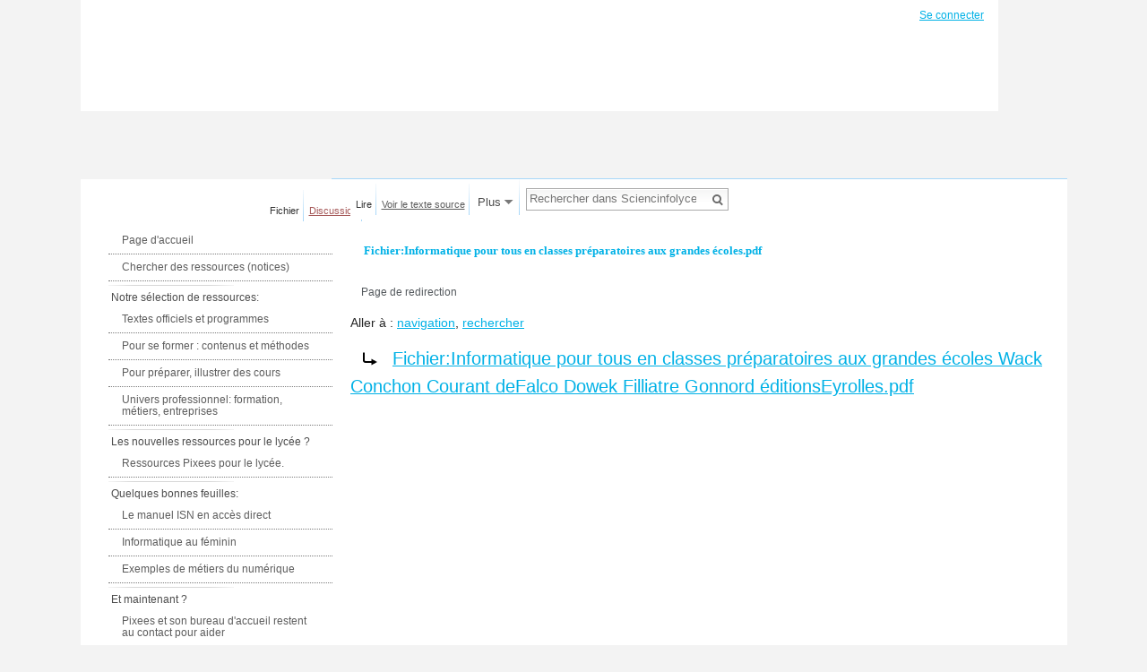

--- FILE ---
content_type: text/html; charset=UTF-8
request_url: https://wiki.inria.fr/wikis/sciencinfolycee/index.php?title=Fichier:Informatique_pour_tous_en_classes_pr%C3%A9paratoires_aux_grandes_%C3%A9coles.pdf&redirect=no
body_size: 8201
content:
<!DOCTYPE html>
<html class="client-nojs" lang="fr" dir="ltr">
<head>
<meta charset="UTF-8"/>
<title>Fichier:Informatique pour tous en classes préparatoires aux grandes écoles.pdf — Sciencinfolycee</title>
<script>document.documentElement.className = document.documentElement.className.replace( /(^|\s)client-nojs(\s|$)/, "$1client-js$2" );</script>
<script>(window.RLQ=window.RLQ||[]).push(function(){mw.config.set({"wgCanonicalNamespace":"File","wgCanonicalSpecialPageName":false,"wgNamespaceNumber":6,"wgPageName":"Fichier:Informatique_pour_tous_en_classes_préparatoires_aux_grandes_écoles.pdf","wgTitle":"Informatique pour tous en classes préparatoires aux grandes écoles.pdf","wgCurRevisionId":15616,"wgRevisionId":15616,"wgArticleId":1842,"wgIsArticle":true,"wgIsRedirect":true,"wgAction":"view","wgUserName":null,"wgUserGroups":["*"],"wgCategories":[],"wgBreakFrames":false,"wgPageContentLanguage":"fr","wgPageContentModel":"wikitext","wgSeparatorTransformTable":[",\t."," \t,"],"wgDigitTransformTable":["",""],"wgDefaultDateFormat":"dmy","wgMonthNames":["","janvier","février","mars","avril","mai","juin","juillet","août","septembre","octobre","novembre","décembre"],"wgMonthNamesShort":["","janv.","fév.","mars","avr.","mai","juin","juill.","août","sept.","oct.","nov.","déc."],"wgRelevantPageName":"Fichier:Informatique_pour_tous_en_classes_préparatoires_aux_grandes_écoles.pdf","wgRelevantArticleId":1842,"wgRequestId":"12a068ff812f966ca1ee66c4","wgCSPNonce":false,"wgIsProbablyEditable":false,"wgRelevantPageIsProbablyEditable":false,"wgRestrictionEdit":[],"wgRestrictionMove":[],"wgRestrictionUpload":[],"sdgDownArrowImage":"/wikis/sciencinfolycee/extensions/SemanticDrilldown/skins/down-arrow.png","sdgRightArrowImage":"/wikis/sciencinfolycee/extensions/SemanticDrilldown/skins/right-arrow.png","wgPageFormsAutocompleteValues":[],"wgPageFormsAutocompleteOnAllChars":false,"wgPageFormsFieldProperties":[],"wgPageFormsCargoFields":[],"wgPageFormsDependentFields":[],"wgPageFormsCalendarValues":[],"wgPageFormsCalendarParams":[],"wgPageFormsCalendarHTML":null,"wgPageFormsGridValues":[],"wgPageFormsGridParams":[],"wgPageFormsContLangYes":null,"wgPageFormsContLangNo":null,"wgPageFormsContLangMonths":[],"wgPageFormsHeightForMinimizingInstances":800,"wgPageFormsShowOnSelect":[],"wgPageFormsScriptPath":"/wikis/sciencinfolycee/extensions/PageForms","edgValues":null,"wgPageFormsEDSettings":null,"wgAmericanDates":false,"wgCategoryTreePageCategoryOptions":"{\"mode\":0,\"hideprefix\":20,\"showcount\":true,\"namespaces\":false}"});mw.loader.state({"site.styles":"ready","noscript":"ready","user.styles":"ready","user":"ready","user.options":"loading","user.tokens":"loading","mediawiki.action.view.redirectPage":"ready","mediawiki.legacy.shared":"ready","mediawiki.legacy.commonPrint":"ready","ext.smw.style":"ready","ext.smw.tooltip.styles":"ready","mediawiki.skinning.interface":"ready","skins.vector.styles":"ready"});mw.loader.implement("user.options@1dpodri",function($,jQuery,require,module){/*@nomin*/mw.user.options.set({"variant":"fr"});
});mw.loader.implement("user.tokens@0tffind",function($,jQuery,require,module){/*@nomin*/mw.user.tokens.set({"editToken":"+\\","patrolToken":"+\\","watchToken":"+\\","csrfToken":"+\\"});
});RLPAGEMODULES=["ext.smw.style","ext.smw.tooltips","site","mediawiki.page.startup","mediawiki.user","mediawiki.page.ready","mediawiki.searchSuggest","skins.vector.js"];mw.loader.load(RLPAGEMODULES);});</script>
<link rel="stylesheet" href="/wikis/sciencinfolycee/load.php?debug=false&amp;lang=fr&amp;modules=ext.smw.style%7Cext.smw.tooltip.styles&amp;only=styles&amp;skin=vector"/>
<link rel="stylesheet" href="/wikis/sciencinfolycee/load.php?debug=false&amp;lang=fr&amp;modules=mediawiki.action.view.redirectPage%7Cmediawiki.legacy.commonPrint%2Cshared%7Cmediawiki.skinning.interface%7Cskins.vector.styles&amp;only=styles&amp;skin=vector"/>
<script async="" src="/wikis/sciencinfolycee/load.php?debug=false&amp;lang=fr&amp;modules=startup&amp;only=scripts&amp;skin=vector"></script>
<meta name="ResourceLoaderDynamicStyles" content=""/>
<link rel="stylesheet" href="/wikis/sciencinfolycee/load.php?debug=false&amp;lang=fr&amp;modules=site.styles&amp;only=styles&amp;skin=vector"/>
<meta name="generator" content="MediaWiki 1.32.5"/>
<link rel="alternate" type="application/rdf+xml" title="Fichier:Informatique pour tous en classes préparatoires aux grandes écoles.pdf" href="/wikis/sciencinfolycee/index.php?title=Sp%C3%A9cial:Export_RDF/Fichier:Informatique_pour_tous_en_classes_pr%C3%A9paratoires_aux_grandes_%C3%A9coles.pdf&amp;xmlmime=rdf"/>
<link rel="shortcut icon" href="http://science-info-lycee.fr/favicon.ico"/>
<link rel="search" type="application/opensearchdescription+xml" href="/wikis/sciencinfolycee/opensearch_desc.php" title="Sciencinfolycee (fr)"/>
<link rel="EditURI" type="application/rsd+xml" href="https://wiki.inria.fr/wikis/sciencinfolycee/api.php?action=rsd"/>
<!--[if lt IE 7]><style type="text/css">body{behavior:url("/wikis/sciencinfolycee/skins/Vector/csshover.min.htc")}</style><![endif]-->
<!--[if lt IE 9]><script src="/wikis/sciencinfolycee/load.php?debug=false&amp;lang=fr&amp;modules=html5shiv&amp;only=scripts&amp;skin=vector&amp;sync=1"></script><![endif]-->
</head>
<body class="mediawiki ltr sitedir-ltr mw-hide-empty-elt ns-6 ns-subject page-Fichier_Informatique_pour_tous_en_classes_préparatoires_aux_grandes_écoles_pdf rootpage-Fichier_Informatique_pour_tous_en_classes_préparatoires_aux_grandes_écoles_pdf skin-vector action-view">		<div id="mw-page-base" class="noprint"></div>
		<div id="mw-head-base" class="noprint"></div>
		<div id="content" class="mw-body" role="main">
			<a id="top"></a>

						<div class="mw-indicators mw-body-content">
</div>
			<h1 id="firstHeading" class="firstHeading" lang="fr">Fichier:Informatique pour tous en classes préparatoires aux grandes écoles.pdf</h1>
									<div id="bodyContent" class="mw-body-content">
									<div id="siteSub">De Sciencinfolycee</div>
								<div id="contentSub"><span id="redirectsub">Page de redirection</span></div>
												<div id="jump-to-nav" class="mw-jump">
					Aller à :					<a href="#mw-head">navigation</a>, 					<a href="#p-search">rechercher</a>
				</div>
				<div id="mw-content-text" lang="fr" dir="ltr" class="mw-content-ltr"><div class="mw-parser-output"><div class="redirectMsg"><p>Rediriger vers :</p><ul class="redirectText"><li><a href="/sciencinfolycee/Fichier:Informatique_pour_tous_en_classes_pr%C3%A9paratoires_aux_grandes_%C3%A9coles_Wack_Conchon_Courant_deFalco_Dowek_Filliatre_Gonnord_%C3%A9ditionsEyrolles.pdf" title="Fichier:Informatique pour tous en classes préparatoires aux grandes écoles Wack Conchon Courant deFalco Dowek Filliatre Gonnord éditionsEyrolles.pdf">Fichier:Informatique pour tous en classes préparatoires aux grandes écoles Wack Conchon Courant deFalco Dowek Filliatre Gonnord éditionsEyrolles.pdf</a></li></ul></div>
<!-- 
NewPP limit report
Cached time: 20260104040914
Cache expiry: 86400
Dynamic content: false
[SMW] In‐text annotation parser time: 0.001 seconds
CPU time usage: 0.003 seconds
Real time usage: 0.004 seconds
Preprocessor visited node count: 0/1000000
Preprocessor generated node count: 2/1000000
Post‐expand include size: 0/2097152 bytes
Template argument size: 0/2097152 bytes
Highest expansion depth: 0/40
Expensive parser function count: 0/100
Unstrip recursion depth: 0/20
Unstrip post‐expand size: 0/5000000 bytes
-->
<!--
Transclusion expansion time report (%,ms,calls,template)
100.00%    0.000      1 -total
-->

<!-- Saved in parser cache with key wiki_sciencinfolycee:pcache:idhash:1842-0!canonical and timestamp 20260104040914 and revision id 15616
 -->
</div></div>					<div class="printfooter">
						Récupérée de «&#160;<a dir="ltr" href="https://wiki.inria.fr/wikis/sciencinfolycee/index.php?title=Fichier:Informatique_pour_tous_en_classes_préparatoires_aux_grandes_écoles.pdf&amp;oldid=15616">https://wiki.inria.fr/wikis/sciencinfolycee/index.php?title=Fichier:Informatique_pour_tous_en_classes_préparatoires_aux_grandes_écoles.pdf&amp;oldid=15616</a>&#160;»					</div>
				<div id="catlinks" class="catlinks catlinks-allhidden" data-mw="interface"></div>				<div class="visualClear"></div>
							</div>
		</div>
		<div id="mw-navigation">
			<h2>Menu de navigation</h2>

			<div id="mw-head">
									<div id="p-personal" role="navigation" class="" aria-labelledby="p-personal-label">
						<h3 id="p-personal-label">Outils personnels</h3>
						<ul>
							<li id="pt-login"><a href="/wikis/sciencinfolycee/index.php?title=Sp%C3%A9cial:Connexion&amp;returnto=Fichier%3AInformatique+pour+tous+en+classes+pr%C3%A9paratoires+aux+grandes+%C3%A9coles.pdf&amp;returntoquery=redirect%3Dno" title="Nous vous encourageons à vous connecter ; ce n’est cependant pas obligatoire [o]" accesskey="o">Se connecter</a></li>						</ul>
					</div>
									<div id="left-navigation">
										<div id="p-namespaces" role="navigation" class="vectorTabs" aria-labelledby="p-namespaces-label">
						<h3 id="p-namespaces-label">Espaces de noms</h3>
						<ul>
															<li  id="ca-nstab-image" class="selected"><span><a href="/sciencinfolycee/Fichier:Informatique_pour_tous_en_classes_pr%C3%A9paratoires_aux_grandes_%C3%A9coles.pdf"  title="Voir la page du fichier [c]" accesskey="c">Fichier</a></span></li>
															<li  id="ca-talk" class="new"><span><a href="/wikis/sciencinfolycee/index.php?title=Discussion_fichier:Informatique_pour_tous_en_classes_pr%C3%A9paratoires_aux_grandes_%C3%A9coles.pdf&amp;action=edit&amp;redlink=1"  title="Discussion au sujet de cette page de contenu [t]" accesskey="t" rel="discussion">Discussion</a></span></li>
													</ul>
					</div>
										<div id="p-variants" role="navigation" class="vectorMenu emptyPortlet" aria-labelledby="p-variants-label">
												<h3 id="p-variants-label">
							<span>Variantes</span><a href="#"></a>
						</h3>

						<div class="menu">
							<ul>
															</ul>
						</div>
					</div>
									</div>
				<div id="right-navigation">
										<div id="p-views" role="navigation" class="vectorTabs" aria-labelledby="p-views-label">
						<h3 id="p-views-label">Affichages</h3>
						<ul>
															<li id="ca-view" class="selected"><span><a href="/sciencinfolycee/Fichier:Informatique_pour_tous_en_classes_pr%C3%A9paratoires_aux_grandes_%C3%A9coles.pdf" >Lire</a></span></li>
															<li id="ca-viewsource"><span><a href="/wikis/sciencinfolycee/index.php?title=Fichier:Informatique_pour_tous_en_classes_pr%C3%A9paratoires_aux_grandes_%C3%A9coles.pdf&amp;action=edit"  title="Cette page est protégée.&#10;Vous pouvez toutefois en visualiser la source. [e]" accesskey="e">Voir le texte source</a></span></li>
															<li id="ca-history" class="collapsible"><span><a href="/wikis/sciencinfolycee/index.php?title=Fichier:Informatique_pour_tous_en_classes_pr%C3%A9paratoires_aux_grandes_%C3%A9coles.pdf&amp;action=history"  title="Historique des versions de cette page [h]" accesskey="h">Historique</a></span></li>
													</ul>
					</div>
										<div id="p-cactions" role="navigation" class="vectorMenu emptyPortlet" aria-labelledby="p-cactions-label">
						<h3 id="p-cactions-label"><span>Plus</span><a href="#"></a></h3>

						<div class="menu">
							<ul>
															</ul>
						</div>
					</div>
										<div id="p-search" role="search">
						<h3>
							<label for="searchInput">Rechercher</label>
						</h3>

						<form action="/wikis/sciencinfolycee/index.php" id="searchform">
							<div id="simpleSearch">
							<input type="search" name="search" placeholder="Rechercher dans Sciencinfolycee" title="Rechercher dans Sciencinfolycee [f]" accesskey="f" id="searchInput"/><input type="hidden" value="Spécial:Recherche" name="title"/><input type="submit" name="fulltext" value="Rechercher" title="Rechercher les pages comportant ce texte." id="mw-searchButton" class="searchButton mw-fallbackSearchButton"/><input type="submit" name="go" value="Continuer" title="Accédez à une page du même nom si elle existe" id="searchButton" class="searchButton"/>							</div>
						</form>
					</div>
									</div>
			</div>
			<div id="mw-panel">
				<div id="p-logo" role="banner"><a class="mw-wiki-logo" href="/sciencinfolycee/Accueil"  title="Visiter la page d’accueil"></a></div>
						<div class="portal" role="navigation" id='p-Menu' aria-labelledby='p-Menu-label'>
			<h3 id='p-Menu-label'>Menu</h3>

			<div class="body">
									<ul>
						<li id="n-Page-d.27accueil"><a href="/sciencinfolycee/Accueil_ressources">Page d'accueil</a></li><li id="n-Chercher-des-ressources-.28notices.29"><a href="https://wiki.inria.fr/sciencinfolycee/Spécial:BrowseData/Ressources?_single&amp;Statut_evaluation=publiée" rel="nofollow">Chercher des ressources (notices)</a></li>					</ul>
							</div>
		</div>
			<div class="portal" role="navigation" id='p-Notre_s.C3.A9lection_de_ressources:' aria-labelledby='p-Notre_s.C3.A9lection_de_ressources:-label'>
			<h3 id='p-Notre_s.C3.A9lection_de_ressources:-label'>Notre sélection de ressources:</h3>

			<div class="body">
									<ul>
						<li id="n-Textes-officiels-et-programmes"><a href="/sciencinfolycee/Textes_officiels_et_programmes">Textes officiels et programmes</a></li><li id="n-Pour-se-former-:-contenus-et-m.C3.A9thodes"><a href="/sciencinfolycee/Pour_se_former_:_contenus_et_m%C3%A9thodes">Pour se former : contenus et méthodes</a></li><li id="n-Pour-pr.C3.A9parer.2C-illustrer-des-cours"><a href="/sciencinfolycee/Pour_pr%C3%A9parer,_illustrer_des_cours">Pour préparer, illustrer des cours</a></li><li id="n-Univers-professionnel:-formation.2C-m.C3.A9tiers.2C-entreprises"><a href="/sciencinfolycee/Univers_professionnel_:_formation,_m%C3%A9tiers,_entreprises">Univers professionnel: formation, métiers, entreprises</a></li>					</ul>
							</div>
		</div>
			<div class="portal" role="navigation" id='p-Les_nouvelles_ressources_pour_le_lyc.C3.A9e_.3F' aria-labelledby='p-Les_nouvelles_ressources_pour_le_lyc.C3.A9e_.3F-label'>
			<h3 id='p-Les_nouvelles_ressources_pour_le_lyc.C3.A9e_.3F-label'>Les nouvelles ressources pour le lycée ?</h3>

			<div class="body">
									<ul>
						<li id="n-Ressources-Pixees-pour-le-lyc.C3.A9e."><a href="https://pixees.fr/category/public-cible/lycee" rel="nofollow">Ressources Pixees pour le lycée.</a></li>					</ul>
							</div>
		</div>
			<div class="portal" role="navigation" id='p-Quelques_bonnes_feuilles:' aria-labelledby='p-Quelques_bonnes_feuilles:-label'>
			<h3 id='p-Quelques_bonnes_feuilles:-label'>Quelques bonnes feuilles:</h3>

			<div class="body">
									<ul>
						<li id="n-Le-manuel-ISN-en-acc.C3.A8s-direct"><a href="/sciencinfolycee/Informatique_et_Sciences_du_Num%C3%A9rique_-_Sp%C3%A9cialit%C3%A9_ISN_en_Terminale_S">Le manuel ISN en accès direct</a></li><li id="n-Informatique-au-f.C3.A9minin"><a href="/sciencinfolycee/Informatique_au_f%C3%A9minin_:_femmes_et_informatique">Informatique au féminin</a></li><li id="n-Exemples-de-m.C3.A9tiers-du-num.C3.A9rique"><a href="/sciencinfolycee/Exemples_de_m%C3%A9tiers_du_num%C3%A9rique">Exemples de métiers du numérique</a></li>					</ul>
							</div>
		</div>
			<div class="portal" role="navigation" id='p-Et_maintenant_.3F' aria-labelledby='p-Et_maintenant_.3F-label'>
			<h3 id='p-Et_maintenant_.3F-label'>Et maintenant ?</h3>

			<div class="body">
									<ul>
						<li id="n-Pixees-et-son-bureau-d.27accueil-restent-au-contact-pour-aider"><a href="https://pixees.fr" rel="nofollow">Pixees et son bureau d'accueil restent au contact pour aider</a></li><li id="n-Le-cxs-MOOC-ICN-est-un-lieu-de-formation-mais-aussi-de-partage-et-d.27.C3.A9changes"><a href="https://www.fun-mooc.fr/courses/inria/41014/session01/about" rel="nofollow">Le cxs-MOOC ICN est un lieu de formation mais aussi de partage et d'échanges</a></li>					</ul>
							</div>
		</div>
			<div class="portal" role="navigation" id='p-tb' aria-labelledby='p-tb-label'>
			<h3 id='p-tb-label'>Outils</h3>

			<div class="body">
									<ul>
						<li id="t-whatlinkshere"><a href="/sciencinfolycee/Sp%C3%A9cial:Pages_li%C3%A9es/Fichier:Informatique_pour_tous_en_classes_pr%C3%A9paratoires_aux_grandes_%C3%A9coles.pdf" title="Liste des pages liées qui pointent sur celle-ci [j]" accesskey="j">Pages liées</a></li><li id="t-recentchangeslinked"><a href="/sciencinfolycee/Sp%C3%A9cial:Suivi_des_liens/Fichier:Informatique_pour_tous_en_classes_pr%C3%A9paratoires_aux_grandes_%C3%A9coles.pdf" rel="nofollow" title="Liste des modifications récentes des pages appelées par celle-ci [k]" accesskey="k">Suivi des pages liées</a></li><li id="t-specialpages"><a href="/sciencinfolycee/Sp%C3%A9cial:Pages_sp%C3%A9ciales" title="Liste de toutes les pages spéciales [q]" accesskey="q">Pages spéciales</a></li><li id="t-print"><a href="/wikis/sciencinfolycee/index.php?title=Fichier:Informatique_pour_tous_en_classes_pr%C3%A9paratoires_aux_grandes_%C3%A9coles.pdf&amp;redirect=no&amp;printable=yes" rel="alternate" title="Version imprimable de cette page [p]" accesskey="p">Version imprimable</a></li><li id="t-permalink"><a href="/wikis/sciencinfolycee/index.php?title=Fichier:Informatique_pour_tous_en_classes_pr%C3%A9paratoires_aux_grandes_%C3%A9coles.pdf&amp;oldid=15616" title="Adresse permanente de cette version de la page">Lien permanent</a></li><li id="t-info"><a href="/wikis/sciencinfolycee/index.php?title=Fichier:Informatique_pour_tous_en_classes_pr%C3%A9paratoires_aux_grandes_%C3%A9coles.pdf&amp;action=info" title="Plus d’information sur cette page">Information sur la page</a></li><li id="t-smwbrowselink"><a href="/sciencinfolycee/Sp%C3%A9cial:Parcourir/:Fichier:Informatique-5Fpour-5Ftous-5Fen-5Fclasses-5Fpr%C3%A9paratoires-5Faux-5Fgrandes-5F%C3%A9coles.pdf" rel="search">Chercher les propriétés</a></li>					</ul>
							</div>
		</div>
				</div>
		</div>
		<div id="footer" role="contentinfo">
							<ul id="footer-info">
											<li id="footer-info-lastmod"> La dernière modification de cette page a été faite le 27 août 2013 à 15:23.</li>
									</ul>
							<ul id="footer-places">
											<li id="footer-places-privacy"><a href="/sciencinfolycee/Sciencinfolycee:Politique_de_confidentialit%C3%A9" title="Sciencinfolycee:Politique de confidentialité">Politique de confidentialité</a></li>
											<li id="footer-places-about"><a href="/sciencinfolycee/Sciencinfolycee:%C3%80_propos_de" title="Sciencinfolycee:À propos de">À propos de Sciencinfolycee</a></li>
											<li id="footer-places-disclaimer"><a href="/sciencinfolycee/Sciencinfolycee:Avertissements_g%C3%A9n%C3%A9raux" title="Sciencinfolycee:Avertissements généraux">Avertissements</a></li>
									</ul>
										<ul id="footer-icons" class="noprint">
											<li id="footer-poweredbyico">
							<a href="//www.mediawiki.org/"><img src="/wikis/sciencinfolycee/resources/assets/poweredby_mediawiki_88x31.png" alt="Powered by MediaWiki" srcset="/wikis/sciencinfolycee/resources/assets/poweredby_mediawiki_132x47.png 1.5x, /wikis/sciencinfolycee/resources/assets/poweredby_mediawiki_176x62.png 2x" width="88" height="31"/></a><a href="https://www.semantic-mediawiki.org/wiki/Semantic_MediaWiki"><img src="[data-uri]" alt="Powered by Semantic MediaWiki" class="smw-footer" width="88" height="31"/></a>						</li>
									</ul>
						<div style="clear:both"></div>
		</div>
		
<script>(window.RLQ=window.RLQ||[]).push(function(){mw.config.set({"wgPageParseReport":{"smw":{"limitreport-intext-parsertime":0.001},"limitreport":{"cputime":"0.003","walltime":"0.004","ppvisitednodes":{"value":0,"limit":1000000},"ppgeneratednodes":{"value":2,"limit":1000000},"postexpandincludesize":{"value":0,"limit":2097152},"templateargumentsize":{"value":0,"limit":2097152},"expansiondepth":{"value":0,"limit":40},"expensivefunctioncount":{"value":0,"limit":100},"unstrip-depth":{"value":0,"limit":20},"unstrip-size":{"value":0,"limit":5000000},"timingprofile":["100.00%    0.000      1 -total"]},"cachereport":{"timestamp":"20260104040914","ttl":86400,"transientcontent":false}}});mw.config.set({"wgBackendResponseTime":166});});</script>
	</body>
</html>


--- FILE ---
content_type: text/css; charset=utf-8
request_url: https://wiki.inria.fr/wikis/sciencinfolycee/load.php?debug=false&lang=fr&modules=site.styles&only=styles&skin=vector
body_size: 1343
content:
#p-tb,#p-navigation{display:none !important}html{font-size:100%}body{background-image:none;background:url(https://commons.inria.fr/pixees.fr/body_bg.jpg) repeat-x 0 0;background-color:#f3f3f3;font-size:100%;font-family:Arial,Helvetica,sans-serif;color:#666a67}table,td,div,img{border:0;border-collapse:collapse}td{vertical-align:top}ul{list-style:none}p{padding:0px}pre{outline:1px solid #959595;background:#e8e8e8;padding:6px;margin:0px 16px 4px 16px}a{text-decoration:underline;color:#00B1E6;outline:none}a:hover{text-decoration:underline}#links{left:330px;top:144px;position:absolute;color:white;display:none}#links span{display:block;float:left;padding-right:45px;padding-left:45px;height:38px;position:relative;top:-3px}#links a{font-size:15px;color:white;text-transform:uppercase;text-decoration:none;display:block;height:36px;float:left}#links .selected{font-weight:bold;background:url(https://commons.inria.fr/pixees.fr/current_item_bg.png) 0px 100% repeat-x}#mw-page-base{background-color:transparent;background-image:none;background-repeat:none;margin:0;padding:0px;height:200px;width:980px}#mw-head-base{background-color:transparent;background-image:none;background-repeat:none;width:980px;margin:0 auto;position:absolute}#mw-head{width:1110px;height:124px;background:url(https://commons.inria.fr/pixees.fr/header_bg.jpg) no-repeat 0 0;background-color:white;position:absolute;top:0px;left:0px}DIV.vectorTabs UL LI{background-color:transparent}#right-navigation{margin-top:200px;position:absolute;z-index:1000;left:300px}#left-navigation{z-index:1000;top:167px !important;left:28px;position:absolute}#content{background-color:white !important;background-image:none !important;width:780px !important;#width:840px !important;padding:50px 20px 20px 20px !important;margin-left:0px !important;position:absolute !important;left:280px}#mw-panel{width:270px !important;top:200px !important;padding-top:50px !important;padding-left:20px;background:white;position:absolute;left:0px}#footer{display:none;background:url(https://commons.inria.fr/pixees.fr/footer_bg.jpg) repeat-x 0 0;padding:0px 0px 0px 0px;margin:0px 0px 0px 0px;height:110px;width:100%;float:left;padding-top:45px}#footer ul{margin-top:0px;padding:20px;padding-top:0px}#footer-info{padding-top:20px}#footer #footer-icons{padding:0px;margin:0px;margin-top:-20px;margin-right:20px}BODY.ltr #footer #footer-places{margin:0px;padding:0px;margin-left:20px}#mw-panel DIV.portal H5{background:url(https://commons.inria.fr/pixees.fr/widget_title_bg2.png) no-repeat;color:#00B1E6 !important;font-family:Lucida Sans,Lucida Grande;__font-size:11px !important;font-weight:bold !important;height:27px;padding:18px 0 0 15px !important;text-transoform:uppercase;width:250px}#mw-panel DIV.portal DIV.body UL LI{border-bottom:1px dotted #7C7C7C !important;color:#5D5D5D !important;padding:8px 15px !important}#mw-panel DIV.portal DIV.body{margin:0px !important;width:250px !important;padding:0px !important;background-image:none !important}#mw-panel DIV.portal DIV.body UL LI a{color:#5D5D5D !important;text-decoration:none}#mw-panel DIV.portal{padding:0px;padding-bottom:18px}.printfooter{float:left;width:1000px}#firstHeading{background:url(https://commons.inria.fr/pixees.fr/widget_title_bg2.png) repeat-x;color:#00B1E6;font-family:Lucida Sans,Lucida Grande;font-size:13px;font-weight:bold;height:27px;padding:22px 0 0 15px;text-transoform:uppercase;border:0px}h2{color:#00B1E6;font-weight:bold;border:0px}#p-logo{display:none}div.vectorTabs ul li{background:none}div.vectorTabs li a{background:none;color:#5D5D5D;font-size:11px}div.vectorTabs ul{background:none}div.vectorTabs{background:none;margin-top:5px}div.vectorMenu h5 a{background:none}div.vectorMenu{background-position:center 16px}#firstHeading{margin-bottom:20px}div#mw-head{width:1024px;right:auto}div#content a[href^="https://"],.link-https{background:none;padding-right:0px}#PageAttachment{border:1px solid #CCC}#PageAttachment .TitleRow{background-color:#DDD}#PageAttachment .HeaderRow{background-color:#EEE}@media print{body{background:white}div#content{width:96% !important;position:inherit !important}}
/* Cached 20260104040628 */